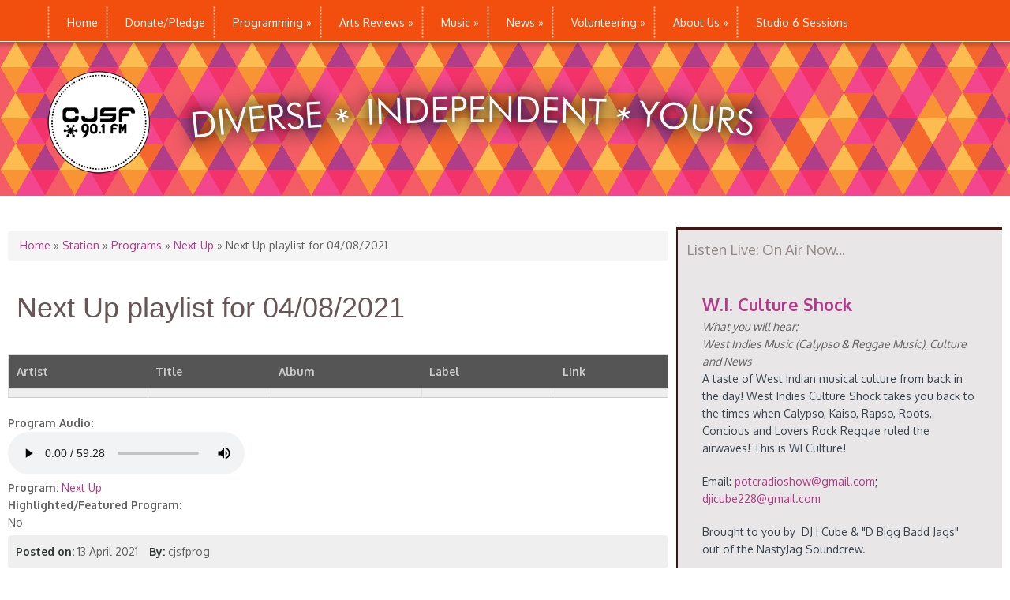

--- FILE ---
content_type: text/html; charset=utf-8
request_url: https://cjsf.ca/contents/next-playlist-04082021
body_size: 40120
content:
<!DOCTYPE html>
<html lang="en" dir="ltr"
  xmlns:content="http://purl.org/rss/1.0/modules/content/"
  xmlns:dc="http://purl.org/dc/terms/"
  xmlns:foaf="http://xmlns.com/foaf/0.1/"
  xmlns:og="http://ogp.me/ns#"
  xmlns:rdfs="http://www.w3.org/2000/01/rdf-schema#"
  xmlns:sioc="http://rdfs.org/sioc/ns#"
  xmlns:sioct="http://rdfs.org/sioc/types#"
  xmlns:skos="http://www.w3.org/2004/02/skos/core#"
  xmlns:xsd="http://www.w3.org/2001/XMLSchema#">
<head>
<meta charset="utf-8" />
<meta name="Generator" content="Drupal 7 (http://drupal.org)" />
<link rel="canonical" href="/contents/next-playlist-04082021" />
<link rel="shortlink" href="/node/3502" />
<meta name="viewport" content="width=device-width, initial-scale=1, maximum-scale=1" />
<link rel="shortcut icon" href="https://www.cjsf.ca/sites/default/files/logo_1_0.png" type="image/png" />
<title>Next Up playlist for 04/08/2021 | CJSF 90.1FM Radio</title>
<style type="text/css" media="all">
@import url("https://www.cjsf.ca/modules/system/system.base.css?t96isw");
@import url("https://www.cjsf.ca/modules/system/system.menus.css?t96isw");
@import url("https://www.cjsf.ca/modules/system/system.messages.css?t96isw");
@import url("https://www.cjsf.ca/modules/system/system.theme.css?t96isw");
</style>
<style type="text/css" media="screen">
@import url("https://www.cjsf.ca/sites/all/modules/tipsy/stylesheets/tipsy.css?t96isw");
</style>
<style type="text/css" media="all">
@import url("https://www.cjsf.ca/sites/all/modules/calendar/css/calendar_multiday.css?t96isw");
@import url("https://www.cjsf.ca/sites/all/modules/cjsfdonate/custom.css?t96isw");
@import url("https://www.cjsf.ca/modules/comment/comment.css?t96isw");
@import url("https://www.cjsf.ca/modules/field/theme/field.css?t96isw");
@import url("https://www.cjsf.ca/modules/node/node.css?t96isw");
@import url("https://www.cjsf.ca/modules/search/search.css?t96isw");
@import url("https://www.cjsf.ca/modules/user/user.css?t96isw");
@import url("https://www.cjsf.ca/sites/all/modules/views/css/views.css?t96isw");
</style>
<style type="text/css" media="all">
@import url("https://www.cjsf.ca/sites/all/modules/ctools/css/ctools.css?t96isw");
@import url("https://www.cjsf.ca/sites/all/modules/panels/css/panels.css?t96isw");
@import url("https://www.cjsf.ca/sites/all/modules/responsive_menus/styles/responsive_menus_simple/css/responsive_menus_simple.css?t96isw");
</style>
<style type="text/css" media="all">
@import url("https://www.cjsf.ca/sites/all/themes/nexus/css/bootstrap.min.css?t96isw");
@import url("https://www.cjsf.ca/sites/all/themes/nexus/css/flexslider.css?t96isw");
@import url("https://www.cjsf.ca/sites/all/themes/nexus/style.css?t96isw");
</style>
<script type="text/javascript" src="//code.jquery.com/jquery-1.12.4.min.js"></script>
<script type="text/javascript">
<!--//--><![CDATA[//><!--
window.jQuery || document.write("<script src='/sites/all/modules/jquery_update/replace/jquery/1.12/jquery.min.js'>\x3C/script>")
//--><!]]>
</script>
<script type="text/javascript" src="https://www.cjsf.ca/misc/jquery-extend-3.4.0.js?v=1.12.4"></script>
<script type="text/javascript" src="https://www.cjsf.ca/misc/jquery-html-prefilter-3.5.0-backport.js?v=1.12.4"></script>
<script type="text/javascript" src="https://www.cjsf.ca/misc/jquery.once.js?v=1.2"></script>
<script type="text/javascript" src="https://www.cjsf.ca/misc/drupal.js?t96isw"></script>
<script type="text/javascript" src="https://www.cjsf.ca/sites/all/modules/tipsy/javascripts/jquery.tipsy.js?v=0.1.7"></script>
<script type="text/javascript" src="https://www.cjsf.ca/sites/all/modules/tipsy/javascripts/tipsy.js?v=0.1.7"></script>
<script type="text/javascript" src="https://www.cjsf.ca/sites/all/modules/jquery_update/js/jquery_browser.js?v=0.0.1"></script>
<script type="text/javascript" src="https://www.cjsf.ca/sites/all/modules/admin_menu/admin_devel/admin_devel.js?t96isw"></script>
<script type="text/javascript" src="https://www.cjsf.ca/sites/all/modules/entityreference/js/entityreference.js?t96isw"></script>
<script type="text/javascript" src="https://www.cjsf.ca/sites/all/libraries/jstorage/jstorage.min.js?t96isw"></script>
<script type="text/javascript" src="https://www.cjsf.ca/sites/all/modules/responsive_menus/styles/responsive_menus_simple/js/responsive_menus_simple.js?t96isw"></script>
<script type="text/javascript" src="https://www.cjsf.ca/sites/all/themes/nexus/js/bootstrap.min.js?t96isw"></script>
<script type="text/javascript" src="https://www.cjsf.ca/sites/all/themes/nexus/js/superfish.js?t96isw"></script>
<script type="text/javascript" src="https://www.cjsf.ca/sites/all/themes/nexus/js/mobilemenu.js?t96isw"></script>
<script type="text/javascript" src="https://www.cjsf.ca/sites/all/themes/nexus/js/custom.js?t96isw"></script>
<script type="text/javascript">
<!--//--><![CDATA[//><!--
jQuery.extend(Drupal.settings, {"basePath":"\/","pathPrefix":"","setHasJsCookie":0,"ajaxPageState":{"theme":"nexus","theme_token":"OEVbV_297Zr7NyqaHk5ORD2kzpJ5tqs2Sf7n4crdiWw","js":{"\/\/code.jquery.com\/jquery-1.12.4.min.js":1,"0":1,"misc\/jquery-extend-3.4.0.js":1,"misc\/jquery-html-prefilter-3.5.0-backport.js":1,"misc\/jquery.once.js":1,"misc\/drupal.js":1,"sites\/all\/modules\/tipsy\/javascripts\/jquery.tipsy.js":1,"sites\/all\/modules\/tipsy\/javascripts\/tipsy.js":1,"sites\/all\/modules\/jquery_update\/js\/jquery_browser.js":1,"sites\/all\/modules\/admin_menu\/admin_devel\/admin_devel.js":1,"sites\/all\/modules\/entityreference\/js\/entityreference.js":1,"sites\/all\/libraries\/jstorage\/jstorage.min.js":1,"sites\/all\/modules\/responsive_menus\/styles\/responsive_menus_simple\/js\/responsive_menus_simple.js":1,"sites\/all\/themes\/nexus\/js\/bootstrap.min.js":1,"sites\/all\/themes\/nexus\/js\/superfish.js":1,"sites\/all\/themes\/nexus\/js\/mobilemenu.js":1,"sites\/all\/themes\/nexus\/js\/custom.js":1},"css":{"modules\/system\/system.base.css":1,"modules\/system\/system.menus.css":1,"modules\/system\/system.messages.css":1,"modules\/system\/system.theme.css":1,"sites\/all\/modules\/tipsy\/stylesheets\/tipsy.css":1,"sites\/all\/modules\/calendar\/css\/calendar_multiday.css":1,"sites\/all\/modules\/cjsfdonate\/custom.css":1,"modules\/comment\/comment.css":1,"modules\/field\/theme\/field.css":1,"modules\/node\/node.css":1,"modules\/search\/search.css":1,"modules\/user\/user.css":1,"sites\/all\/modules\/views\/css\/views.css":1,"sites\/all\/modules\/ctools\/css\/ctools.css":1,"sites\/all\/modules\/panels\/css\/panels.css":1,"sites\/all\/modules\/responsive_menus\/styles\/responsive_menus_simple\/css\/responsive_menus_simple.css":1,"sites\/all\/themes\/nexus\/css\/bootstrap.min.css":1,"sites\/all\/themes\/nexus\/css\/flexslider.css":1,"sites\/all\/themes\/nexus\/style.css":1}},"tipsy":{"custom_selectors":[{"selector":".tipsy","options":{"fade":1,"gravity":"w","delayIn":0,"delayOut":0,"trigger":"hover","opacity":"0.8","offset":0,"html":0,"tooltip_content":{"source":"attribute","selector":"title"}}}]},"responsive_menus":[{"toggler_text":"\u2630","selectors":["#main-menu"],"media_size":"768","media_unit":"px","absolute":"1","remove_attributes":"1","responsive_menus_style":"responsive_menus_simple"}]});
//--><!]]>
</script>
<!--[if lt IE 9]><script src="/sites/all/themes/nexus/js/html5.js"></script><![endif]-->
</head>
<body class="html not-front not-logged-in one-sidebar sidebar-first page-node page-node- page-node-3502 node-type-station-playlist">
    
<style>
  .cbvh-schedule {
    width: 100%;
    margin: 0 auto;
    text-align: center;
  }
  .cbvh-schedule .panel-title {
    padding-top: 10px;
    color: #fff;
  }
  .cbvh-schedule ul {
    margin: 0 auto;
    padding: 0px;
    list-style: none;
    display: inline-block;
  }
  .cbvh-schedule ul li {
    float: left;
    margin: 0px;
    padding: 10px 30px;
    display: block;
    color: #fff;
    border-left: 1px solid #ddd;
  }
  .cbvh-schedule ul li:first-child {
    border-left: none;
  }
  .cbvh-schedule ul li a {
    color: #fff;
  }
</style>
<!--<div id="fb-root"></div>
<script>(function(d, s, id) {
  var js, fjs = d.getElementsByTagName(s)[0];
  if (d.getElementById(id)) return;
  js = d.createElement(s); js.id = id;
  js.src = "//connect.facebook.net/en_US/sdk.js#xfbml=1&version=v2.4&appId=638277186313870";
  fjs.parentNode.insertBefore(js, fjs);
}(document, 'script', 'facebook-jssdk'));</script>-->

<div id="page">
  <header id="masthead" class="site-header container" role="banner">
    <div class="row sticky-menu">
        <div class="col-sm-6 mainmenu">
        <div class="mobilenavi"></div>
        <nav id="navigation" role="navigation">
          <div id="main-menu">
            <ul class="menu"><li class="first leaf"><a href="/" title="">Home</a></li>
<li class="leaf"><a href="https://www.cjsf.ca/donate" title="">Donate/Pledge</a></li>
<li class="expanded"><a href="/contents/cjsf-901fm" title="">Programming</a><ul class="menu"><li class="first leaf"><a href="/contents/cjsf-901fm">Full Schedule</a></li>
<li class="leaf"><a href="/program-highlighted" title="">Program Highlights</a></li>
<li class="leaf"><a href="/program-featured" title="">Featured Programs</a></li>
<li class="last leaf"><a href="http://www.cjsf.ca/station/programs/" title="">Programs A-Z</a></li>
</ul></li>
<li class="expanded"><a href="/ae-reviews" title="">Arts Reviews</a><ul class="menu"><li class="first leaf"><a href="/ae-reviews/film" title="">Film</a></li>
<li class="leaf"><a href="/ae-reviews/music" title="">Music</a></li>
<li class="leaf"><a href="/ae-reviews/dance" title="">Dance</a></li>
<li class="leaf"><a href="/ae-reviews/theatre" title="">Theatre</a></li>
<li class="leaf"><a href="/ae-reviews/visual-arts" title="">Visual Arts</a></li>
<li class="leaf"><a href="/ae-reviews/literary-arts" title="">Literary Arts</a></li>
<li class="last leaf"><a href="/ae-reviews/other" title="">Other</a></li>
</ul></li>
<li class="expanded"><a href="/contact-us/departments/music-department">Music</a><ul class="menu"><li class="first leaf"><a href="/contact-us/departments/music-department">Music Dept</a></li>
<li class="leaf"><a href="http://earshot-online.com/charts/cjsf.cfm" title="See CJSF&#039;s weekly music charts at Earshot-online.com">CJSF Charts</a></li>
<li class="last leaf"><a href="http://cjsf.dnsalias.com/musicLibrary/index.cfm" title="">Library Search</a></li>
</ul></li>
<li class="expanded"><a href="/news" title="News">News</a><ul class="menu"><li class="first last leaf"><a href="/news/events">Events</a></li>
</ul></li>
<li class="expanded"><a href="/contents/get-started-cjsf-register-new-volunteer-account" title="">Volunteering</a><ul class="menu"><li class="first leaf"><a href="/contents/get-started-cjsf-register-new-volunteer-account">Getting Started at CJSF</a></li>
<li class="leaf"><a href="/contact-us/get-involved">Starting a Show</a></li>
<li class="leaf"><a href="/contact-us/departments/public-affairs">Public Affairs</a></li>
<li class="expanded"><a href="/contact-us/departments/arts-entertainment">Arts &amp; Entertainment</a><ul class="menu"><li class="first last leaf"><a href="/contents/review-writing-guidelines">Review Guidelines</a></li>
</ul></li>
<li class="leaf"><a href="/contents/music">Music</a></li>
<li class="leaf"><a href="/contact-us/departments/production">Production</a></li>
<li class="leaf"><a href="/contact-us/departments/training-department">Training</a></li>
<li class="leaf"><a href="/contents/public-relations">Public Relations</a></li>
<li class="leaf"><a href="/contact-us/departments/volunteers-department">Volunteer Dept.</a></li>
<li class="last leaf"><a href="https://app.betterimpact.com/PublicOrganization/a7a7c03f-c7ef-487d-932b-b9a484737ca6/1" title="">Volunteer Portal</a></li>
</ul></li>
<li class="expanded"><a href="/about-us">About Us</a><ul class="menu"><li class="first collapsed"><a href="/contact_us">Contact Us</a></li>
<li class="leaf"><a href="/contact-us/submission">Submissions</a></li>
<li class="leaf"><a href="/about-us/locations">Where to Find Us</a></li>
<li class="leaf"><a href="/contact-us/departments">Departments</a></li>
<li class="leaf"><a href="/contents/contact-us" title="">Send a message</a></li>
<li class="leaf"><a href="/contact-us/get-involved/work-opportunities">Work Opportunities</a></li>
<li class="leaf"><a href="/about-us/history">History</a></li>
<li class="last leaf"><a href="https://sites.google.com/site/cjsfwiki/home" title="CJSF&#039;s help and resource wiki page">CJSF Wiki</a></li>
</ul></li>
<li class="last collapsed"><a href="/Studio6">Studio 6 Sessions</a></li>
</ul>          </div>
        </nav>
      </div>
    </div>
    <div id="logo" class="site-branding col-sm-6">
        <div id="site-logo"><a href="/" title="Home">
          <img src="https://www.cjsf.ca/sites/default/files/Web_banner_no_bg_937_0.png" alt="Home" />
        </a></div>        <h1 id="site-title">
          <a href="/" title="Home"></a>
        </h1>
      </div>

  </header>


  

  
  
    <div id="main-content">
    <div class="container-fluid">
      <div class="row">
                <div id="primary" class="content-area col-sm-8">
          <section id="content" role="main" class="clearfix">
            <div id="breadcrumbs"><h2 class="element-invisible">You are here</h2><nav class="breadcrumb"><a href="/">Home</a> » <a href="/station">Station</a> » <a href="/station/programs">Programs</a> » <a href="/contents/next">Next Up</a> » Next Up playlist for 04/08/2021</nav></div>                                    <div id="content-wrap">
                            <h1 class="page-title">Next Up playlist for 04/08/2021</h1>                                                                                    <div class="region region-content">
  <div id="block-system-main" class="block block-system">

      
  <div class="content">
                  
            <span property="dc:title" content="Next Up playlist for 04/08/2021" class="rdf-meta element-hidden"></span><span property="sioc:num_replies" content="0" datatype="xsd:integer" class="rdf-meta element-hidden"></span>      <!-- Old posted by/date location -->
     
      
    
    <div class="content">
    <div class="view view-station-playlist-tracks view-id-station_playlist_tracks view-display-id-default view-dom-id-station_playlist_tracks-default">
        
  
  
      <div class="view-content">
      <table  class="views-table cols-5">
         <thead>
      <tr>
                  <th  class="views-field views-field-artist" scope="col">
            Artist          </th>
                  <th  class="views-field views-field-title" scope="col">
            Title          </th>
                  <th  class="views-field views-field-album" scope="col">
            Album          </th>
                  <th  class="views-field views-field-label" scope="col">
            Label          </th>
                  <th  class="views-field views-field-link" scope="col">
            Link          </th>
              </tr>
    </thead>
    <tbody>
          <tr  class="odd views-row-first views-row-last">
                  <td  class="views-field views-field-artist">
                      </td>
                  <td  class="views-field views-field-title">
                      </td>
                  <td  class="views-field views-field-album">
                      </td>
                  <td  class="views-field views-field-label">
                      </td>
                  <td  class="views-field views-field-link">
                      </td>
              </tr>
      </tbody>
</table>
    </div>
  
  
  
  
  
  
</div><div class="field field-name-field-program-audio field-type-file field-label-above"><div class="field-label">Program Audio:&nbsp;</div><div class="field-items"><div class="field-item even"><audio src="https://www.cjsf.ca/sites/default/files/Next%20Up%20Hip%20Hop%20April%208.mp3" controls controlsList="nodownload"></audio>
</div></div></div><div class="field field-name-field-station-program field-type-node-reference field-label-inline clearfix"><div class="field-label">Program:&nbsp;</div><div class="field-items"><div class="field-item even"><a href="/contents/next">Next Up</a></div></div></div><div class="field field-name-field-highlighted-featured field-type-list-boolean field-label-above"><div class="field-label">Highlighted/Featured Program:&nbsp;</div><div class="field-items"><div class="field-item even">No</div></div></div>             <ul class="meta clearfix">
          <li><strong>Posted on:</strong> <span property="dc:date dc:created" content="2021-04-13T13:07:18-07:00" datatype="xsd:dateTime">13 April 2021</span></li>
          <li><strong>By:</strong> <span rel="sioc:has_creator"><span class="username" xml:lang="" about="/users/cjsfprog" typeof="sioc:UserAccount" property="foaf:name" datatype="">cjsfprog</span></span></li>
                            </ul>
        </div>
  
        <footer>
          </footer>
    
  
<script>
jQuery(document).ready(function(){
  jQuery('.content .field-name-field-topics').remove();
  jQuery('.content .field-name-field-author').remove();
});
</script>
  </div>
  
</div> 

<!-- /.block -->
</div>
 <!-- /.region -->

                          </div>
          </section>
        </div>
                  <aside id="sidebar" class="col-sm-4" role="complementary">
           <div class="region region-sidebar-first">
  <div id="block-block-5" class="block block-block">

        <h2 >Listen Live: On Air Now...</h2>
    
  <div class="content">
    <!--embed current program block -->
<div class="view view-station-schedule-currently view-id-station_schedule_currently view-display-id-block view-dom-id-station_schedule_currently-block">
        
  
  
      <div class="view-content">
        <div class="views-row views-row-1 views-row-odd views-row-first views-row-last">
      
  <div class="views-field views-field-title">        <span class="field-content"><a href="/contents/wi-culture-shock">W.I. Culture Shock</a></span>  </div>  
  <div class="views-field views-field-station-program-genre">    <span class="views-label views-label-station-program-genre">What you will hear: </span>    <div class="field-content">West Indies Music (Calypso &amp; Reggae Music), Culture and News</div>  </div>  
  <div class="views-field views-field-body">        <div class="field-content"><p>A taste of West Indian musical culture from back in the day! West Indies Culture Shock takes you back to the times when Calypso, Kaiso, Rapso, Roots, Concious and Lovers Rock Reggae ruled the airwaves! This is WI Culture!</p>
<p>Email: <a href="mailto:potcradioshow@gmail.com">potcradioshow@gmail.com</a>; <a href="mailto:djicube228@gmail.com">djicube228@gmail.com</a></p>
<p>Brought to you by  DJ I Cube &amp; "D Bigg Badd Jags" out of the NastyJag Soundcrew. </p>
<p><a href="http://www.cjsf.ca/pguide/grid/www.facebook.com/nastyjagsoundcrew" target="_blank">www.facebook.com/nastyjagsoundcrew</a></p>
</div>  </div>  </div>
    </div>
  
  
  
  
  
  
</div><p><!-- BEGINS: AUTO-GENERATED MUSES RADIO PLAYER CODE -->
<link rel="stylesheet" href="https://cdnjs.cloudflare.com/ajax/libs/font-awesome/4.7.0/css/font-awesome.min.css">

<button onclick="openWin()"> 
   Listen Live <i class="fa fa-play-circle" style="color:red"></i>
</button>

<script>
var myWindow;

function openWin() {
  myWindow = window.open('https://www.cjsf.ca/streaming' , '_blank', 'width=350,height=150,toolbar=0,location=0,menubar=0', 'false');
}

function closeWin() {
  myWindow.close();
}

</script>

<script type="text/javascript" src="https://hosted.muses.org/mrp.js"></script>
<script type="text/javascript">
MRP.insert({
    'url': 'https://www.cjsf.ca/streaming',
    'codec': 'mp3',
    'volume': 70,
    'autoplay': false,
    'buffering': 5,
    'title': 'CJSF - 128kbs',
    'welcome': 'CJSF 90.1FM',
    'wmode': 'transparent',
    'skin': 'faredirfare',
    'width': 269,
    'height': 52
});
</script>

<p>
<script type="text/javascript" src="https://hosted.muses.org/mrp.js"></script>
<script type="text/javascript">
MRP.insert({
    'url': 'https://www.cjsf.ca/streaming',
    'codec': 'mp3',
    'volume': 70,
    'autoplay': false,
    'buffering': 5,
    'title': 'CJSF - 80kbs',
    'welcome': 'CJSF 90.1FM',
    'wmode': 'transparent',
    'skin': 'faredirfare',
    'width': 269,
    'height': 52
});
</script>

</p>

  </div>
  
</div> 

<!-- /.block -->
<div id="block-views-27a0455ae79de04e5cded079f266ad91" class="block block-views">

        <h2 >Coming Up Next...</h2>
    
  <div class="content">
    <div class="view view-station-schedule-upcoming view-id-station_schedule_upcoming view-display-id-block_1 view-dom-id-station_schedule_upcoming-block_1">
        
  
  
      <div class="view-content">
        <div class="views-row views-row-1 views-row-odd views-row-first">
      
  <span class="views-field views-field-start">        <span class="field-content">12am</span>  </span>       -   
  <span class="views-field views-field-title">        <span class="field-content"><a href="/contents/viewpoints">Viewpoints</a></span>  </span>       -   
  <span class="views-field views-field-station-program-genre">        <span class="field-content">Canadian news and storytelling</span>  </span>  </div>
  <div class="views-row views-row-2 views-row-even">
      
  <span class="views-field views-field-start">        <span class="field-content">12:30am</span>  </span>       -   
  <span class="views-field views-field-title">        <span class="field-content"><a href="/contents/cheeze-pleeze">Cheeze Pleeze</a></span>  </span>       -   
  <span class="views-field views-field-station-program-genre">        <span class="field-content">Oddities, novelties, comedy.</span>  </span>  </div>
  <div class="views-row views-row-3 views-row-odd">
      
  <span class="views-field views-field-start">        <span class="field-content">1am</span>  </span>       -   
  <span class="views-field views-field-title">        <span class="field-content"><a href="/contents/amplified-radio">Amplified Radio</a></span>  </span>       -   
  <span class="views-field views-field-station-program-genre">        <span class="field-content">Electronic Dance Music</span>  </span>  </div>
  <div class="views-row views-row-4 views-row-even">
      
  <span class="views-field views-field-start">        <span class="field-content">4am</span>  </span>       -   
  <span class="views-field views-field-title">        <span class="field-content"><a href="/contents/revolution-rock">Revolution Rock</a></span>  </span>       -   
  <span class="views-field views-field-station-program-genre">        <span class="field-content">60s garage rock, 70s punk/new...</span>  </span>  </div>
  <div class="views-row views-row-5 views-row-odd views-row-last">
      
  <span class="views-field views-field-start">        <span class="field-content">6am</span>  </span>       -   
  <span class="views-field views-field-title">        <span class="field-content"><a href="/contents/classical-guitar-alive">Classical Guitar Alive</a></span>  </span>       -   
  <span class="views-field views-field-station-program-genre">        <span class="field-content">Classical Repetoire</span>  </span>  </div>
    </div>
  
  
  
  
  
  
</div>  </div>
  
</div> 

<!-- /.block -->
<div id="block-block-13" class="block block-block">

        <h2 >CJSF Charts</h2>
    
  <div class="content">
    <p><iframe src="https://www.earshot-online.com/Test/remoteChart/remoteChart.cfm?ids=55BE6A8F5CFC0CF6B8F5426ADB685DC9" width="400" height="750"></iframe></p>
<!---
<p><p>&lt;!--</p>
<table style="width: 1376px; font-family: Times; height: 1964px;">
<tbody>
<tr class="chartRow1A chartRow1B">
<td class="chartCol1A chartCol1B" style="vertical-align: top;">
<table style="width: 407px; font-family: 'Times New Roman'; height: 1878px;">
<tbody>
<tr class="chartRow1A chartRow1B">
<td class="chartCol1A chartCol1B" style="vertical-align: top;"><img src="http://www.earshot-online.com/images/MapleLeaf-tiny.gif" alt="" width="19" height="12" border="0" data-cke-saved-src="http://www.earshot-online.com/images/MapleLeaf-tiny.gif" /><strong>&nbsp;</strong>&nbsp;<strong><span style="font-size: 14px;"><span style="background-color: #ffff00;">- Means CanCon</span></span></strong><br /><span style="font-size: 20px;">♥&nbsp;</span><strong><span style="font-size: 14px;"><span style="background-color: #ffff00;">- Means FemCon</span></span></strong></p>
<table class=" cke_show_border">
<tbody>
<tr>
<td>1</td>
<td><strong>Lightning Dust&nbsp;</strong><img src="https://www.earshot-online.com/images/MapleLeaf-tiny.gif" alt="" width="19" height="12" border="0" data-cke-saved-src="https://www.earshot-online.com/images/MapleLeaf-tiny.gif" />&nbsp;<span style="font-size: 20px;">♥</span><br /><em>Spectre</em>&nbsp;- Western Vinyl&nbsp;</td>
</tr>
<tr>
<td>2</td>
<td><strong><br />Purlicue&nbsp;</strong><img src="https://www.earshot-online.com/images/MapleLeaf-tiny.gif" alt="" width="19" height="12" border="0" data-cke-saved-src="https://www.earshot-online.com/images/MapleLeaf-tiny.gif" />&nbsp;<span style="font-size: 20px;">♥</span><br /><em>Dip 'n Dot</em>&nbsp;- Self-Released</td>
</tr>
<tr>
<td>3</td>
<td><strong><br />Bridal Party&nbsp;</strong><img src="https://www.earshot-online.com/images/MapleLeaf-tiny.gif" alt="" width="19" height="12" border="0" data-cke-saved-src="https://www.earshot-online.com/images/MapleLeaf-tiny.gif" />&nbsp;<span style="font-size: 20px;">♥</span><br /><em>Too Much</em>&nbsp;- Kingfisher Bluez</td>
</tr>
<tr>
<td>4</td>
<td><strong><br />Necking&nbsp;</strong><img src="https://www.earshot-online.com/images/MapleLeaf-tiny.gif" alt="" width="19" height="12" border="0" data-cke-saved-src="https://www.earshot-online.com/images/MapleLeaf-tiny.gif" />&nbsp;<span style="font-size: 20px;">♥</span><br /><em>Cut Your Teeth</em>&nbsp;- Mint&nbsp;</td>
</tr>
<tr>
<td>5</td>
<td><strong><br />T. Nile&nbsp;</strong><img src="https://www.earshot-online.com/images/MapleLeaf-tiny.gif" alt="" width="19" height="12" border="0" data-cke-saved-src="https://www.earshot-online.com/images/MapleLeaf-tiny.gif" />&nbsp;<span style="font-size: 20px;">♥</span><br /><em>Beachfires</em>&nbsp;- Outskirts Central</td>
</tr>
<tr>
<td>6</td>
<td><strong><br />Charlie Abbott&nbsp;</strong><br /><em>Ugly Little Sunflower</em>&nbsp;- Self-Released</td>
</tr>
<tr>
<td>7</td>
<td><strong><br />Woolworm&nbsp;</strong><img src="https://www.earshot-online.com/images/MapleLeaf-tiny.gif" alt="" width="19" height="12" border="0" data-cke-saved-src="https://www.earshot-online.com/images/MapleLeaf-tiny.gif" />&nbsp;<br /><em>Awe</em>&nbsp;- Mint&nbsp;</td>
</tr>
<tr>
<td>8</td>
<td><strong><br />Lina Tullgren&nbsp;</strong><span style="font-size: 20px;">♥</span><br /><em>Free Cell</em>&nbsp;- Captured Tracks&nbsp;</td>
</tr>
<tr>
<td>9</td>
<td><strong><br />Puzzlehead&nbsp;</strong><img src="https://www.earshot-online.com/images/MapleLeaf-tiny.gif" alt="" width="19" height="12" border="0" data-cke-saved-src="https://www.earshot-online.com/images/MapleLeaf-tiny.gif" />&nbsp;<span style="font-size: 20px;">♥</span><br /><em>Big Sniff</em>&nbsp;- Stucco&nbsp;</td>
</tr>
<tr>
<td>10</td>
<td><strong><br />Eamon McGrath&nbsp;</strong><img src="https://www.earshot-online.com/images/MapleLeaf-tiny.gif" alt="" width="19" height="12" border="0" data-cke-saved-src="https://www.earshot-online.com/images/MapleLeaf-tiny.gif" /><br /><em>Guts</em>&nbsp;- Saved By Vinyl&nbsp;</td>
</tr>
<tr>
<td>11</td>
<td><strong><br />Dirty Dishes&nbsp;</strong><img src="https://www.earshot-online.com/images/MapleLeaf-tiny.gif" alt="" width="19" height="12" border="0" data-cke-saved-src="https://www.earshot-online.com/images/MapleLeaf-tiny.gif" />&nbsp;<span style="font-size: 20px;">♥</span><br /><em>In Sink</em>&nbsp;- Self-Released</td>
</tr>
<tr>
<td>12</td>
<td><strong><br />Zachary Lucky&nbsp;</strong><img src="https://www.earshot-online.com/images/MapleLeaf-tiny.gif" alt="" width="19" height="12" border="0" data-cke-saved-src="https://www.earshot-online.com/images/MapleLeaf-tiny.gif" />&nbsp;<br /><em>Midwestern</em>&nbsp;- Self-Released</td>
</tr>
<tr>
<td>13</td>
<td><strong><br />Matt Patershuk&nbsp;</strong><br /><em>If Wishes Were Horses</em>&nbsp;- Black Hen&nbsp;</td>
</tr>
<tr>
<td>14</td>
<td><strong><br />Pile</strong><br /><em>Green And Gray</em>&nbsp;- Exploding in sound</td>
</tr>
<tr>
<td>15</td>
<td><strong><br />Tariq&nbsp;</strong><img src="https://www.earshot-online.com/images/MapleLeaf-tiny.gif" alt="" width="19" height="12" border="0" data-cke-saved-src="https://www.earshot-online.com/images/MapleLeaf-tiny.gif" />&nbsp;<br /><em>Telegrams</em>&nbsp;- Tonic</td>
</tr>
<tr>
<td>16</td>
<td><strong><br />Corridor&nbsp;</strong><img src="https://www.earshot-online.com/images/MapleLeaf-tiny.gif" alt="" width="19" height="12" border="0" data-cke-saved-src="https://www.earshot-online.com/images/MapleLeaf-tiny.gif" /><br /><em>Junior</em>&nbsp;- Bonsound&nbsp;</td>
</tr>
<tr>
<td>17</td>
<td><strong><br />Kamikaze Nurse&nbsp;</strong><img src="https://www.earshot-online.com/images/MapleLeaf-tiny.gif" alt="" width="19" height="12" border="0" data-cke-saved-src="https://www.earshot-online.com/images/MapleLeaf-tiny.gif" />&nbsp;<span style="font-size: 20px;">♥</span><br /><em>Bucky Fleur</em>&nbsp;- Agony Klub</td>
</tr>
<tr>
<td>18</td>
<td><strong><br />Mallrat&nbsp;</strong><span style="font-size: 20px;">♥</span><br /><em>Driving Music</em>&nbsp;- Nettwork&nbsp;</td>
</tr>
<tr>
<td>19</td>
<td><strong><br />Snackland&nbsp;</strong><img src="https://www.earshot-online.com/images/MapleLeaf-tiny.gif" alt="" width="19" height="12" border="0" data-cke-saved-src="https://www.earshot-online.com/images/MapleLeaf-tiny.gif" />&nbsp;<span style="font-size: 20px;">♥</span><br /><em>Anyway, Wizard Time</em>&nbsp;- Self-Released</td>
</tr>
<tr>
<td>20</td>
<td><strong><br />Louise Burns&nbsp;</strong><img src="https://www.earshot-online.com/images/MapleLeaf-tiny.gif" alt="" width="19" height="12" border="0" data-cke-saved-src="https://www.earshot-online.com/images/MapleLeaf-tiny.gif" />&nbsp;<span style="font-size: 20px;">♥</span><br /><em>Portraits</em>&nbsp;- Light Organ Records</td>
</tr>
<tr>
<td>21</td>
<td><strong><br />The Jins&nbsp;</strong><img src="https://www.earshot-online.com/images/MapleLeaf-tiny.gif" alt="" width="19" height="12" border="0" data-cke-saved-src="https://www.earshot-online.com/images/MapleLeaf-tiny.gif" /><br /><em>Death Wish</em>&nbsp;- Self-Released</td>
</tr>
<tr>
<td>22</td>
<td><strong><br />Nothingness&nbsp;</strong><img src="https://www.earshot-online.com/images/MapleLeaf-tiny.gif" alt="" width="19" height="12" border="0" data-cke-saved-src="https://www.earshot-online.com/images/MapleLeaf-tiny.gif" />&nbsp;<br /><em>Conditions</em>&nbsp;- Self-Released</td>
</tr>
<tr>
<td>23</td>
<td><strong><br />Blue Lobelia&nbsp;</strong><img src="https://www.earshot-online.com/images/MapleLeaf-tiny.gif" alt="" width="19" height="12" border="0" data-cke-saved-src="https://www.earshot-online.com/images/MapleLeaf-tiny.gif" />&nbsp;<span style="font-size: 20px;">♥</span><br /><em>Beneath All Bloom</em>&nbsp;- Self-Released</td>
</tr>
<tr>
<td>24</td>
<td><strong><br />Little Scream&nbsp;</strong><img src="https://www.earshot-online.com/images/MapleLeaf-tiny.gif" alt="" width="19" height="12" border="0" data-cke-saved-src="https://www.earshot-online.com/images/MapleLeaf-tiny.gif" />&nbsp;<span style="font-size: 20px;">♥</span><br /><em>Speed Queen</em>&nbsp;- Merge&nbsp;</td>
</tr>
<tr>
<td>25</td>
<td><strong><br />Ellen Froese&nbsp;</strong><img src="https://www.earshot-online.com/images/MapleLeaf-tiny.gif" alt="" width="19" height="12" border="0" data-cke-saved-src="https://www.earshot-online.com/images/MapleLeaf-tiny.gif" />&nbsp;<span style="font-size: 20px;">♥</span><br /><em>Fightin' Words</em>&nbsp;- Self-Released</td>
</tr>
<tr>
<td>26</td>
<td><strong><br />Common Holly&nbsp;</strong><img src="https://www.earshot-online.com/images/MapleLeaf-tiny.gif" alt="" width="19" height="12" border="0" data-cke-saved-src="https://www.earshot-online.com/images/MapleLeaf-tiny.gif" />&nbsp;<span style="font-size: 20px;">♥</span><br /><em>When I Say to You Black Lightning</em>&nbsp;- Royal Mountain&nbsp;</td>
</tr>
<tr>
<td>27</td>
<td><strong><br />Friolento&nbsp;</strong><img src="https://www.earshot-online.com/images/MapleLeaf-tiny.gif" alt="" width="19" height="12" border="0" data-cke-saved-src="https://www.earshot-online.com/images/MapleLeaf-tiny.gif" /><br /><em>Destroy All Bad Luck</em>&nbsp;- Self-Released</td>
</tr>
<tr>
<td>28</td>
<td><strong><br />Close Talker&nbsp;</strong><img src="https://www.earshot-online.com/images/MapleLeaf-tiny.gif" alt="" width="19" height="12" border="0" data-cke-saved-src="https://www.earshot-online.com/images/MapleLeaf-tiny.gif" />&nbsp;<br /><em>How Do We Stay Here?</em>&nbsp;- Slow Weather</td>
</tr>
<tr>
<td>29</td>
<td><strong><br />Black Belt Eagle Scout&nbsp;</strong><span style="font-size: 20px;">♥</span><br /><em>At The Party With My Brown Friends</em>&nbsp;- Saddle Creek&nbsp;&nbsp;<a href="http://twitter.com/saddlecreek" target="_blank" title="@saddlecreek" data-cke-saved-href="http://twitter.com/saddlecreek"></a></td>
</tr>
<tr>
<td>30&nbsp; &nbsp; &nbsp;&nbsp;</td>
<td><strong><br />Leela Gilday&nbsp;</strong><img src="https://www.earshot-online.com/images/MapleLeaf-tiny.gif" alt="" width="19" height="12" border="0" data-cke-saved-src="https://www.earshot-online.com/images/MapleLeaf-tiny.gif" />&nbsp;<span style="font-size: 20px;">♥</span><br /><em>North Star Calling</em>&nbsp;- Self-Released</td>
</tr>
</tbody>
</table>
</td>
<td class="chartCol2A chartCol2B" style="vertical-align: top;">&nbsp;</td>
</tr>
</tbody>
</table>
</td>
<td class="chartCol2A chartCol2B" style="vertical-align: top;">&nbsp;</td>
</tr>
<tr class="chartRow1A chartRow1B">
<td class="chartCol1A chartCol1B" style="vertical-align: top;">&nbsp;</td>
<td class="chartCol2A chartCol2B" style="vertical-align: top;">&nbsp;</p>
</td>
</tr>
</tbody>
</table>
<p> --->
  </div>
  
</div> 

<!-- /.block -->
</div>
 <!-- /.region -->
          </aside>
              </div>
    </div>
  </div>

  
          <div id="bottom">
      <div class="container">
        <div class="row">
          <div class="footer-block col-sm-3">
            <div class="region region-footer-first">
  <div id="block-block-7" class="block block-block">

        <h2 >Related Links</h2>
    
  <div class="content">
    <!-- Old-school, deprecated HTML approach --><table class="footer-links" style="border: 0; margin: 0; padding: 0;">
<tbody>
<tr>
<td style="padding: 0;"><a href="http://www.facebook.com/cjsfradio">Facebook</a><br /> <a href="http://twitter.com/intent/follow?source=followbutton&amp;variant=1.0&amp;screen_name=cjsf">Twitter</a><br /> <a href="http://www.soundcloud.com/cjsfradio">SoundCloud</a><br /> <a href="http://www.ncra.ca/">NCRA</a><br /> <a href="http://www.amarc.org/">AMARC</a></td>
<td style="padding: 0;"><a href="http://www.earshot-online.com/">!earshot</a><br /> <a href="http://previous.ncra.ca/exchange">Program Exchange</a><br /> <a href="http://www.radio4all.net/">Radio4All</a></td>
</tr>
</tbody>
</table>
  </div>
  
</div> 

<!-- /.block -->
</div>
 <!-- /.region -->
          </div>          <div class="footer-block col-sm-3">
            <div class="region region-footer-second">
  <div id="block-block-9" class="block block-block">

        <h2 >Site Maps</h2>
    
  <div class="content">
    <table class="footer-links" style="border: 0; margin: 0; padding: 0;">
<tbody>
<tr>
<!-- First column --><td style="padding: 0;">
<p><a href="/index.php"><span style="font-size: small;">Home</span></a><br /> <a href="/contact-us"><span style="font-size: small;">Contact Us</span></a><br /> <a href="/about-us"><span style="font-size: small;">About CJSF</span></a></p>
<p><span style="font-size: small;"> <a href="/about-us"><br /></a> <strong> <a href="/?q=user/login" style="font-size: 10px;"> <span style="font-size: small;">User Login<br /></span> </a> <a href="/user/logout">Sign out</a> </strong><br /> </span></p>
</td>
<!-- Second column --><td style="padding: 0;">
<p><a href="http://cjsf.dnsalias.com/musicLibrary/index.cfm"> <span style="font-size: small;">Music Library</span> </a><br /> <a href="/ae-reviews"><span style="font-size: small;">A&amp;E Reviews</span></a><br /> <a href="http://www.earshot-online.com/charts/cjsf.cfm"> <span style="font-size: small;">Music Charts</span> </a><br /> <a href="/contents/cjsf-901fm"> <span style="font-size: small;">Program Guide</span> </a><br /> <a href="/contents/get-started-cjsf-register-new-volunteer-account"> <span style="font-size: small;">Volunteer</span> </a></p>
</td>
</tr>
</tbody>
</table>
  </div>
  
</div> 

<!-- /.block -->
</div>
 <!-- /.region -->
          </div>          <div class="footer-block col-sm-3">
            <div class="region region-footer-third">
  <div id="block-block-11" class="block block-block">

        <h2 >Mailing Address</h2>
    
  <div class="content">
    <table class="footer-address" style="border: 0; margin: 0; padding: 0;">
<tbody>
<tr>
<td style="padding: 0;"><span style="color: #d5d5d5; font-size: small;">CJSF Radio</span><br /> <span style="color: #d5d5d5; font-size: small;">SUB 1420</span><br /> <span style="color: #d5d5d5; font-size: small;">Simon Fraser University</span><br /> <span style="color: #d5d5d5; font-size: small;">Burnaby, B.C.</span><br /> <span style="color: #d5d5d5; font-size: small;">V5A 1S6</span></td>
</tr>
</tbody>
</table>
  </div>
  
</div> 

<!-- /.block -->
</div>
 <!-- /.region -->
          </div>          <div class="footer-block col-sm-3">
            <div class="region region-footer-fourth">
  <div id="block-block-8" class="block block-block">

        <h2 >Listen Live</h2>
    
  <div class="content">
    <style>
<!--/*--><![CDATA[/* ><!--*/

.listen-live-container {
  margin: 0;
  padding: 0;
  display: flex;
  flex-direction: column; /* stacked layout */
  align-items: flex-start;
}

.listen-live-heading {
  margin: 0 0 8px 0;
}

#muses-player-container {
  margin: 0; /* no negative margin */
}

/*--><!]]>*/
</style>

<div class="listen-live-container">
  <!-- No static <h3> in HTML. We’ll insert it via JS. -->

  <!-- Muses Player Container -->
  <div id="muses-player-container"></div>

  <!-- Muses Radio Player Script -->
  <script type="text/javascript" src="https://hosted.muses.org/mrp.js"></script>
  <script type="text/javascript">
<!--//--><![CDATA[// ><!--

    MRP.insert({
      'url': 'http://www.cjsf.ca:8443/listen-hq',
      'lang': 'en',
      'codec': 'mp3',
      'volume': 85,
      'autoplay': false,
      'jsevents': true,
      'buffering': 5,
      'title': 'CJSF - 128kbs',
      'welcome': 'CJSF Radio - 90.1FM',
      'wmode': 'transparent',
      'bgcolor': '#3B3B3B',
      'skin': 'mcclean',
      'width': 360,
      'height': 120,
      'responsive': true,
      'parent': 'muses-player-container'
    });
  
//--><!]]>
</script>
</div>



  </div>
  
</div> 

<!-- /.block -->
</div>
 <!-- /.region -->
          </div>        </div>
      </div>
    </div>
  
  <footer id="colophon" class="site-footer" role="contentinfo">
    <div class="container">
      <div class="row">
        <div class="fcred col-sm-12">
          Copyright &copy; 1998-2015 CJSF Radio. All rights reserved.        </div>
      </div>
    </div>
  </div>
</div>
<script>
jQuery(document).ready(function(){
  //jQuery('#block-system-main .content article').wrapAll('<div class="cbvh_append"></div>');
  //jQuery('.cbvh-tab-main li .cbvh_desc img').remove();
  //jQuery('.cbvh_desc p:last-child').append('<a href=""> ... More</a>');
});
</script>
  
<!-- Go to www.addthis.com/dashboard to customize your tools -->
<!--<script type="text/javascript" src="//s7.addthis.com/js/300/addthis_widget.js#pubid=ra-583deed1b28129ab"></script>-->

</body>
</html>


--- FILE ---
content_type: text/html;charset=utf-8
request_url: https://www.earshot-online.com/Test/remoteChart/remoteChart.cfm?ids=55BE6A8F5CFC0CF6B8F5426ADB685DC9
body_size: 1391
content:










  
  




  








<!DOCTYPE html>
<html>
<head>
<meta http-equiv="Content-Type" content="text/html; charset=utf-8" />
<title>Untitled Document</title>
<link href="/styles_new/remote.css" rel="stylesheet" type="text/css">
<script src="/javascript/showAlbumArt.js" type="text/javascript"></script>
</head>

	 
	
	<nav class="menu-across" align="right">
		<ul>
		
		
		<li><a href="/Test/remoteChart/remoteChart.cfm?ids=55BE6A8F5CFC0CF6B8F5426ADB685DC9&dWeekOfID=2026-01-13"><strong>&lt; &lt;</strong> Previous Week</a>
			</li>
			
				<li><span style="color:gray;">Next Week <strong>&gt; &gt;</strong></span></li> 
				<li><span style="color:gray;">Latest <strong>&gt;|</strong></span></li>
			
		
		</ul>
	</nav>

<table>
	
		<tr><td colspan="4">
			
			
			<h2>
				<strong><em>CJSF 90.1 MHz - Burnaby</em></strong>
			
            	<a href="/charts/NewTop50Feed.cfm" target="_blank" title="Charts RSS Feed"><img src="/images/silk/icons/feed.png" width="16" height="16" alt="Charts RSS Feed" /></a>  </h2>      

            </h2>
			
                <div id="album-covers" class="center" align="center">
                    
                        <img src="/reviews/Images/kinde_lettersinlove.jpeg" alt="Kindé - Letters in Love (EP)" title="#1 - Kindé - Letters in Love (EP)" width="32%">
                    
                        <img src="/reviews/Images/a1168267499_10.jpeg" alt="Giant Day - Alarm" title="#2 - Giant Day - Alarm" width="32%">
                    
                        <img src="/reviews/Images/91722.jpg" alt="Miranda Martini - The Historian" title="#4 - Miranda Martini - The Historian" width="32%">
                    
                </div>      
            		
	  <em>For the Week Ending: <strong>Tuesday, January 20, 2026</strong></em><br>
			
			
		</td></tr>
		
		<tr>
			<th valign="top">TW&nbsp;</th>
			<th align="left" colspan="3"><b>Artist</b> - <i>Title</i> - (Label)</th>
		</tr>
	
	
    	<tr>
			<td valign="top">1</td>
			<td valign="top" colspan="3"><b>Kindé</b> 
				<img src="/images/MapleLeaf-tiny.gif" alt="CanCon" width="19" height="12" border="0" />
                
				
				
              <br /><span class="fontsmaller"><i>Letters in Love (EP)</i> - (Self-Released)</span>
			  </td>
		</tr>
	
    	<tr>
			<td valign="top">2</td>
			<td valign="top" colspan="3"><b>Giant Day</b> 
				
                <a href="https://linktr.ee/giantdaye6" target="_blank" title="https://linktr.ee/giantdaye6"><img src="/images/Icon_External_Link.png" alt="Band Website" width="12" height="12" border="0" /></a>
				
				
              <br /><span class="fontsmaller"><i>Alarm</i> - (Elephant 6)</span>
			  </td>
		</tr>
	
    	<tr>
			<td valign="top">3</td>
			<td valign="top" colspan="3"><b>Rec Centre</b> 
				<img src="/images/MapleLeaf-tiny.gif" alt="CanCon" width="19" height="12" border="0" />
                <a href="https://reccentre.bandcamp.com/" target="_blank" title="https://reccentre.bandcamp.com/"><img src="/images/Icon_External_Link.png" alt="Band Website" width="12" height="12" border="0" /></a>
				<a href="http://twitter.com/chippedhip" target="_blank" title="@chippedhip"><img src="/images/twitter-feed-icon-12x12.png" alt="Band Twitter" width="12" height="12" border="0" /></a>
				
              <br /><span class="fontsmaller"><i>Squash</i> - (Self-Released)</span>
			  </td>
		</tr>
	
    	<tr>
			<td valign="top">4</td>
			<td valign="top" colspan="3"><b>Miranda Martini</b> 
				<img src="/images/MapleLeaf-tiny.gif" alt="CanCon" width="19" height="12" border="0" />
                
				
				
              <br /><span class="fontsmaller"><i>The Historian</i> - (Self-Released)</span>
			  </td>
		</tr>
	
    	<tr>
			<td valign="top">5</td>
			<td valign="top" colspan="3"><b>John Gunther</b> 
				
                
				
				
              <br /><span class="fontsmaller"><i>Painting the Dream</i> - (Origin)</span>
			  </td>
		</tr>
	
    	<tr>
			<td valign="top">6</td>
			<td valign="top" colspan="3"><b>i.ronzu</b> 
				<img src="/images/MapleLeaf-tiny.gif" alt="CanCon" width="19" height="12" border="0" />
                <a href="https://ironzu.bandcamp.com/" target="_blank" title="https://ironzu.bandcamp.com/"><img src="/images/Icon_External_Link.png" alt="Band Website" width="12" height="12" border="0" /></a>
				
				
              <br /><span class="fontsmaller"><i>TC007 (EP)</i> - (Turbo Club AV)</span>
			  </td>
		</tr>
	
    	<tr>
			<td valign="top">7</td>
			<td valign="top" colspan="3"><b>Minor Sine Project</b> 
				<img src="/images/MapleLeaf-tiny.gif" alt="CanCon" width="19" height="12" border="0" />
                <a href="https://www.facebook.com/Minorsineproject/" target="_blank" title="https://www.facebook.com/Minorsineproject/"><img src="/images/Icon_External_Link.png" alt="Band Website" width="12" height="12" border="0" /></a>
				
				
              <br /><span class="fontsmaller"><i>Extempore</i> - (Echo Locations)</span>
			  </td>
		</tr>
	
    	<tr>
			<td valign="top">8</td>
			<td valign="top" colspan="3"><b>self//care</b> 
				<img src="/images/MapleLeaf-tiny.gif" alt="CanCon" width="19" height="12" border="0" />
                <a href="https://selfcare.band/" target="_blank" title="https://selfcare.band/"><img src="/images/Icon_External_Link.png" alt="Band Website" width="12" height="12" border="0" /></a>
				
				
              <br /><span class="fontsmaller"><i>Dawgy</i> - (Self-Released)</span>
			  </td>
		</tr>
	
    	<tr>
			<td valign="top">9</td>
			<td valign="top" colspan="3"><b>Kelly Moonstone</b> 
				
                
				
				
              <br /><span class="fontsmaller"><i>New Moon</i> - (Self-Released)</span>
			  </td>
		</tr>
	
    	<tr>
			<td valign="top">10</td>
			<td valign="top" colspan="3"><b>Begonia</b> 
				<img src="/images/MapleLeaf-tiny.gif" alt="CanCon" width="19" height="12" border="0" />
                <a href="https://hellobegonia.bandcamp.com/" target="_blank" title="https://hellobegonia.bandcamp.com/"><img src="/images/Icon_External_Link.png" alt="Band Website" width="12" height="12" border="0" /></a>
				<a href="http://twitter.com/hellobegonia" target="_blank" title="@hellobegonia"><img src="/images/twitter-feed-icon-12x12.png" alt="Band Twitter" width="12" height="12" border="0" /></a>
				
              <br /><span class="fontsmaller"><i>Fantasy Life</i> - (Birthday Cake)</span>
			  </td>
		</tr>
	
		<tr>
			<td colspan="4">
				<strong><em>View the lastest <a href="https://www.earshot-online.com/charts/" target="_blank">!ear</em>shot<em> Top 50</a></em></strong><br />
				<br />
			</td>
		</tr>
</table>
		
        		
		
		
<table>
  	
  
</table>
Powered by <a href="https://www.earshot-online.com" title="!earhsot magazine and charts" target="_blank"><img src="../../images/topbanner.gif" width="175"  /> </a>
<!--<script>function openbdToggle(id){var ele = document.getElementById(id); if(ele.style.display=='block'){ele.style.display='none';}else{ele.style.display='block';} return false;}</script><style type="text/css">.cfdump_table { cell-spacing: 2; background-color: #cccccc }.cfdump_th { font-size: xx-small; font-family: verdana, arial, helvetica, sans-serif; color: white; text-align: left; padding: 5px; background-color: #666666 }.cfdump_td_name { font-size: xx-small; font-family: verdana, arial, helvetica, sans-serif; color: black; text-align: left; padding: 3px; background-color: #e0e0e0; vertical-align: top }.cfdump_td_value { font-size: xx-small; font-family: verdana, arial, helvetica, sans-serif; color: black; text-align: left; padding: 3px; background-color: #ffffff; vertical-align: top }.cfdump_table_struct { cell-spacing: 2; background-color: #336699 }.cfdump_th_struct { font-size: xx-small; font-family: verdana, arial, helvetica, sans-serif; color: white; text-align: left; padding: 5px; background-color: #3366cc }.cfdump_td_struct { font-size: xx-small; font-family: verdana, arial, helvetica, sans-serif; color: black; text-align: left; padding: 3px; background-color: #99ccff; vertical-align: top }.cfdump_table_array { cell-spacing: 2; background-color: #006600 }.cfdump_th_array { font-size: xx-small; font-family: verdana, arial, helvetica, sans-serif; color: white; text-align: left; padding: 5px; background-color: #009900 }.cfdump_td_array { font-size: xx-small; font-family: verdana, arial, helvetica, sans-serif; color: black; text-align: left; padding: 3px; background-color: #ccffcc; vertical-align: top }.cfdump_table_binary { cell-spacing: 2; background-color: #ff6600 }.cfdump_th_binary { font-size: xx-small; font-family: verdana, arial, helvetica, sans-serif; color: white; text-align: left; padding: 5px; background-color: #ff9900 }.cfdump_table_object { cell-spacing: 2; background-color: #990000 }.cfdump_th_object { font-size: xx-small; font-family: verdana, arial, helvetica, sans-serif; color: white; text-align: left; padding: 5px; background-color: #cc3300 }.cfdump_td_object { font-size: xx-small; font-family: verdana, arial, helvetica, sans-serif; color: black; text-align: left; padding: 3px; background-color: #ffcccc; vertical-align: top }.cfdump_table_query { cell-spacing: 2; background-color: #990066 }.cfdump_th_query { font-size: xx-small; font-family: verdana, arial, helvetica, sans-serif; color: white; text-align: left; padding: 5px; background-color: #993399 }.cfdump_td_query { font-size: xx-small; font-family: verdana, arial, helvetica, sans-serif; color: black; text-align: left; padding: 3px; background-color: #ffccff; vertical-align: top }.cfdump_table_xml { cell-spacing: 2; background-color: #666666 }.cfdump_th_xml { font-size: xx-small; font-family: verdana, arial, helvetica, sans-serif; color: white; text-align: left; padding: 5px; background-color: #999999 }.cfdump_td_xml { font-size: xx-small; font-family: verdana, arial, helvetica, sans-serif; color: black; text-align: left; padding: 3px; background-color: #dddddd; vertical-align: top }.cfdump_table_udf { cell-spacing: 2; background-color: #660033 }.cfdump_th_udf { font-size: xx-small; font-family: verdana, arial, helvetica, sans-serif; color: white; text-align: left; padding: 5px; background-color: #996633 }.cfdump_td_udf { font-size: xx-small; font-family: verdana, arial, helvetica, sans-serif; font-style: italic; color: black; text-align: left; padding: 3px; background-color: #ffffff; vertical-align: top }.cfdump_table_udf_args { cell-spacing: 2; background-color: #996600 }.cfdump_th_udf_args { font-size: xx-small; font-family: verdana, arial, helvetica, sans-serif; color: white; text-align: left; padding: 5px; background-color: #cc9900 }</style>https://cjsf.ca/contents/next-playlist-04082021 -->
</body>
